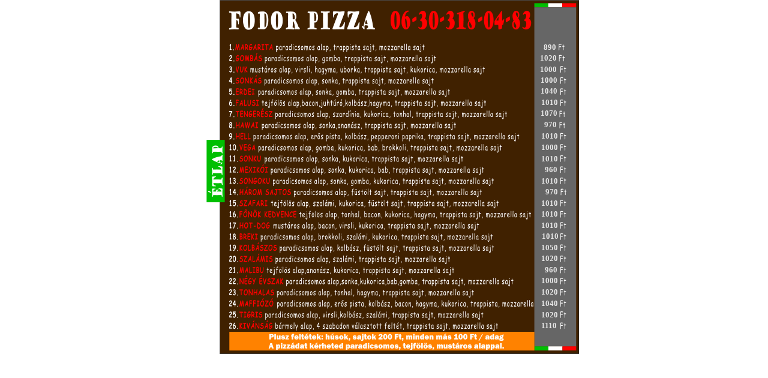

--- FILE ---
content_type: text/html
request_url: http://www.fodorcukraszda.hu/etlap3.htm
body_size: 1426
content:
<!DOCTYPE html PUBLIC "-//W3C//DTD XHTML 1.0 Transitional//EN" "http://www.w3.org/TR/xhtml1/DTD/xhtml1-transitional.dtd">
<!-- saved from url=(0020)http://www.xara.com/ -->
<html xmlns="http://www.w3.org/1999/xhtml" xml:lang="en" lang="en">
<head>
<meta http-equiv="X-UA-Compatible" content="IE=7"/>
<meta name="XAR pngs" content="15"/>
<title>Fodor Pizzéria Étlap</title>
<meta http-equiv="Content-Type" content="text/html; charset=Windows-1250"/>
<meta name="Generator" content="Xara HTML filter v.2.2.0.673"/>
<script language="JavaScript" type="text/javascript">
<!--
 function xr_rx(){var ww=document.documentElement.clientWidth;
xr_dx=(ww-parseInt(xr_xr.style.width))/2;var i=-parseInt(xr_xr.style.width)/2;if(xr_dx<0){i-=xr_dx;xr_dx=0;};xr_xr.style.marginLeft=i+"px";document.body.style.backgroundPosition=xr_dx+"px 0px";};
function xr_nn() {return(true);};
window.onresize=xr_rx;
--> </script>
<link rel="stylesheet" type="text/css" href="etlap3_htm_files/default.css" />
</head>
<body style="">
<!--[if IE]><div class="xr_ap" id="xr_xr" style="width: 650px; height: 590px; top:0px; left:50%; margin-left: -325px; clip: rect(0px 650px 590px 0px);"><![endif]-->
<!--[if !IE]>--><div class="xr_ap" id="xr_xr" style="width: 650px; height: 590px; top:0px; left:50%; margin-left: -325px; clip: rect(0px, 650px, 590px, 0px);"><!--<![endif]-->
<script type="text/javascript">var xr_xr=document.getElementById("xr_xr")</script>
 <img class="xr_ap" src="etlap3_htm_files/0.png" alt="" style="left: 51px; top: 0px; width: 599px; height: 590px;"/>
 <img class="xr_ap" src="etlap3_htm_files/1.png" alt="" style="left: 29px; top: 233px; width: 31px; height: 105px;"/>
 <img class="xr_ap" src="etlap3_htm_files/2.png" alt="" style="left: 575px; top: 5px; width: 24px; height: 8px;"/>
 <img class="xr_ap" src="etlap3_htm_files/3.png" alt="" style="left: 598px; top: 5px; width: 24px; height: 8px;"/>
 <img class="xr_ap" src="etlap3_htm_files/4.png" alt="" style="left: 622px; top: 5px; width: 24px; height: 8px;"/>
 <img class="xr_ap" src="etlap3_htm_files/5.png" alt="" style="left: 575px; top: 12px; width: 71px; height: 566px;"/>
 <img class="xr_ap" src="etlap3_htm_files/6.png" alt="" style="left: 66px; top: 18px; width: 244px; height: 32px;"/>
 <img class="xr_ap" src="etlap3_htm_files/7.png" alt="" style="left: 66px; top: 72px; width: 564px; height: 480px;"/>
 <img class="xr_ap" src="etlap3_htm_files/8.png" alt="" style="left: 575px; top: 577px; width: 71px; height: 8px;"/>
 <img class="xr_ap" src="etlap3_htm_files/9.png" alt="" style="left: 336px; top: 17px; width: 235px; height: 33px;"/>
 <img class="xr_ap" src="etlap3_htm_files/10.png" alt="" style="left: 32px; top: 242px; width: 25px; height: 87px;"/>
 <img class="xr_ap" src="etlap3_htm_files/11.png" alt="" style="left: 67px; top: 553px; width: 509px; height: 32px;"/>
 <img class="xr_ap" src="etlap3_htm_files/12.png" alt="" style="left: 133px; top: 555px; width: 392px; height: 13px;"/>
 <img class="xr_ap" src="etlap3_htm_files/13.png" alt="" style="left: 132px; top: 570px; width: 393px; height: 14px;"/>
 <img class="xr_ap" src="etlap3_htm_files/14.png" alt="" style="left: 171px; top: 38px; width: 1px; height: 1px;"/>
 <div style="left: 591px; position: absolute; font-size: 10pt; font-family: Times New Roman; text-align: left; font-weight: bold; color: #E5E5E5; top: 84px;">
  <div style="">
   <div class="xr_tl" style="left: 0px; top: -13px;">890 </div>
  </div>
 </div>
 <div style="left: 585px; position: absolute; font-size: 10pt; font-family: Times New Roman; text-align: left; font-weight: bold; color: #E5E5E5; top: 102px;">
  <div style="">
   <div class="xr_tl" style="left: 0px; top: -13px;">1020 </div>
  </div>
 </div>
 <div style="left: 585px; position: absolute; font-size: 10pt; font-family: Times New Roman; text-align: left; font-weight: bold; color: #E5E5E5; top: 121px;">
  <div style="">
   <div class="xr_tl" style="left: 0px; top: -13px;">1000 </div>
  </div>
 </div>
 <div style="left: 587px; position: absolute; font-size: 10pt; font-family: Times New Roman; text-align: left; font-weight: bold; color: #E5E5E5; top: 176px;">
  <div style="">
   <div class="xr_tl" style="left: 0px; top: -13px;">1010 </div>
  </div>
 </div>
 <img class="xr_ap" src="etlap3_htm_files/14.png" alt="" style="left: 600px; top: 97px; width: 1px; height: 1px;"/>
 <div style="left: 586px; position: absolute; font-size: 10pt; font-family: Times New Roman; text-align: left; font-weight: bold; color: #E5E5E5; top: 139px;">
  <div style="">
   <div class="xr_tl" style="left: 0px; top: -13px;">1000 </div>
  </div>
 </div>
 <div style="left: 586px; position: absolute; font-size: 10pt; font-family: Times New Roman; text-align: left; font-weight: bold; color: #E5E5E5; top: 157px;">
  <div style="">
   <div class="xr_tl" style="left: 0px; top: -13px;">1040 </div>
  </div>
 </div>
 <div style="left: 586px; position: absolute; font-size: 10pt; font-family: Times New Roman; text-align: left; font-weight: bold; color: #E5E5E5; top: 194px;">
  <div style="">
   <div class="xr_tl" style="left: 0px; top: -13px;">1070 </div>
  </div>
 </div>
 <div style="left: 592px; position: absolute; font-size: 10pt; font-family: Times New Roman; text-align: left; font-weight: bold; color: #E5E5E5; top: 213px;">
  <div style="">
   <div class="xr_tl" style="left: 0px; top: -13px;">970 </div>
  </div>
 </div>
 <div style="left: 587px; position: absolute; font-size: 10pt; font-family: Times New Roman; text-align: left; font-weight: bold; color: #E5E5E5; top: 232px;">
  <div style="">
   <div class="xr_tl" style="left: 0px; top: -13px;">1010 </div>
  </div>
 </div>
 <div style="left: 587px; position: absolute; font-size: 10pt; font-family: Times New Roman; text-align: left; font-weight: bold; color: #E5E5E5; top: 251px;">
  <div style="">
   <div class="xr_tl" style="left: 0px; top: -13px;">1000 </div>
  </div>
 </div>
 <div style="left: 587px; position: absolute; font-size: 10pt; font-family: Times New Roman; text-align: left; font-weight: bold; color: #E5E5E5; top: 270px;">
  <div style="">
   <div class="xr_tl" style="left: 0px; top: -13px;">1010 </div>
  </div>
 </div>
 <div style="left: 593px; position: absolute; font-size: 10pt; font-family: Times New Roman; text-align: left; font-weight: bold; color: #E5E5E5; top: 288px;">
  <div style="">
   <div class="xr_tl" style="left: 0px; top: -13px;">960 </div>
  </div>
 </div>
 <div style="left: 587px; position: absolute; font-size: 10pt; font-family: Times New Roman; text-align: left; font-weight: bold; color: #E5E5E5; top: 307px;">
  <div style="">
   <div class="xr_tl" style="left: 0px; top: -13px;">1010 </div>
  </div>
 </div>
 <div style="left: 594px; position: absolute; font-size: 10pt; font-family: Times New Roman; text-align: left; font-weight: bold; color: #E5E5E5; top: 325px;">
  <div style="">
   <div class="xr_tl" style="left: 0px; top: -13px;">970 </div>
  </div>
 </div>
 <div style="left: 587px; position: absolute; font-size: 10pt; font-family: Times New Roman; text-align: left; font-weight: bold; color: #E5E5E5; top: 344px;">
  <div style="">
   <div class="xr_tl" style="left: 0px; top: -13px;">1010 </div>
  </div>
 </div>
 <div style="left: 587px; position: absolute; font-size: 10pt; font-family: Times New Roman; text-align: left; font-weight: bold; color: #E5E5E5; top: 362px;">
  <div style="">
   <div class="xr_tl" style="left: 0px; top: -13px;">1010 </div>
  </div>
 </div>
 <div style="left: 587px; position: absolute; font-size: 10pt; font-family: Times New Roman; text-align: left; font-weight: bold; color: #E5E5E5; top: 381px;">
  <div style="">
   <div class="xr_tl" style="left: 0px; top: -13px;">1010 </div>
  </div>
 </div>
 <div style="left: 588px; position: absolute; font-size: 10pt; font-family: Times New Roman; text-align: left; font-weight: bold; color: #E5E5E5; top: 399px;">
  <div style="">
   <div class="xr_tl" style="left: 0px; top: -13px;">1010 </div>
  </div>
 </div>
 <div style="left: 587px; position: absolute; font-size: 10pt; font-family: Times New Roman; text-align: left; font-weight: bold; color: #E5E5E5; top: 418px;">
  <div style="">
   <div class="xr_tl" style="left: 0px; top: -13px;">1050 </div>
  </div>
 </div>
 <div style="left: 587px; position: absolute; font-size: 10pt; font-family: Times New Roman; text-align: left; font-weight: bold; color: #E5E5E5; top: 436px;">
  <div style="">
   <div class="xr_tl" style="left: 0px; top: -13px;">1020 </div>
  </div>
 </div>
 <div style="left: 593px; position: absolute; font-size: 10pt; font-family: Times New Roman; text-align: left; font-weight: bold; color: #E5E5E5; top: 455px;">
  <div style="">
   <div class="xr_tl" style="left: 0px; top: -13px;">960 </div>
  </div>
 </div>
 <div style="left: 587px; position: absolute; font-size: 10pt; font-family: Times New Roman; text-align: left; font-weight: bold; color: #E5E5E5; top: 473px;">
  <div style="">
   <div class="xr_tl" style="left: 0px; top: -13px;">1000 </div>
  </div>
 </div>
 <div style="left: 587px; position: absolute; font-size: 10pt; font-family: Times New Roman; text-align: left; font-weight: bold; color: #E5E5E5; top: 492px;">
  <div style="">
   <div class="xr_tl" style="left: 0px; top: -13px;">1020 </div>
  </div>
 </div>
 <div style="left: 587px; position: absolute; font-size: 10pt; font-family: Times New Roman; text-align: left; font-weight: bold; color: #E5E5E5; top: 511px;">
  <div style="">
   <div class="xr_tl" style="left: 0px; top: -13px;">1040 </div>
  </div>
 </div>
 <div style="left: 587px; position: absolute; font-size: 10pt; font-family: Times New Roman; text-align: left; font-weight: bold; color: #E5E5E5; top: 530px;">
  <div style="">
   <div class="xr_tl" style="left: 0px; top: -13px;">1020 </div>
  </div>
 </div>
 <div style="left: 587px; position: absolute; font-size: 10pt; font-family: Times New Roman; text-align: left; font-weight: bold; color: #E5E5E5; top: 548px;">
  <div style="">
   <div class="xr_tl" style="left: 0px; top: -13px;">1110 </div>
  </div>
 </div>
</div>
<!--[if lt IE 7]><script type="text/javascript" src="etlap3_htm_files/png.js"></script><![endif]-->
<script type="text/javascript">xr_rx()</script>
</body>
</html>